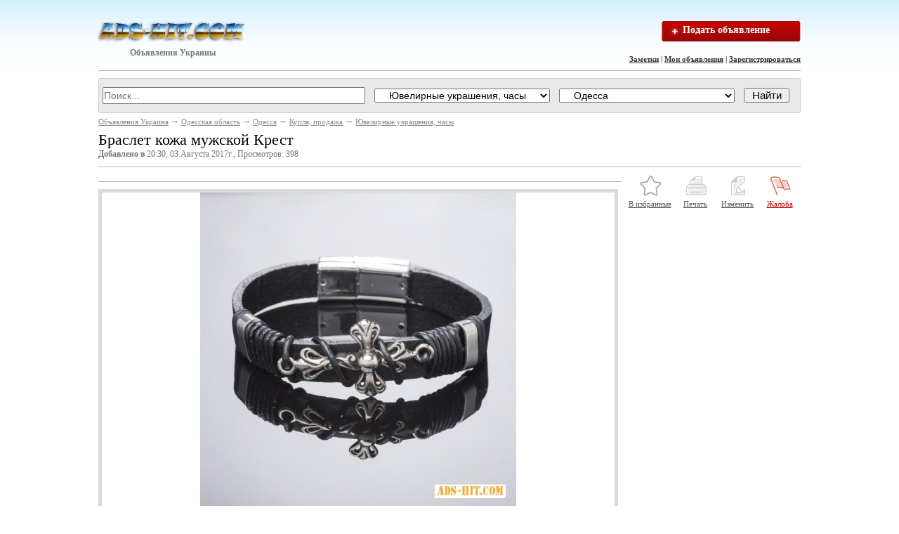

--- FILE ---
content_type: text/html; charset=utf-8
request_url: http://ads-hit.com/odessa/c455-54179.html
body_size: 10273
content:
<!DOCTYPE html PUBLIC "-//W3C//DTD XHTML 1.0 Transitional//EN" "http://www.w3.org/TR/xhtml1/DTD/xhtml1-transitional.dtd">
<html xmlns="http://www.w3.org/1999/xhtml">
<head>
<!-- Google tag (gtag.js) -->
<script async src="https://www.googletagmanager.com/gtag/js?id=G-TPLN82853F"></script>
<script>
  window.dataLayer = window.dataLayer || [];
  function gtag(){dataLayer.push(arguments);}
  gtag('js', new Date());

  gtag('config', 'G-TPLN82853F');
</script>

    <title>Браслет кожа мужской Крест</title>
    <meta name="description" content="" />
    <meta name="keywords" content="Ювелирные украшения, часы, Браслет кожа мужской Крест" />
    <meta http-equiv="Content-Type" content="text/html; charset=utf-8" />
    <meta name="robots" content="index,follow" />
    <link type="text/css" href="http://ads-hit.com/css/style.css" rel="stylesheet" />    <script type="text/javascript">var servername='http://ads-hit.com/';</script>
    <script type="text/javascript" src="/js/jquery-1.9.1.js"></script>
    <script type="text/javascript" src="/js/message.js"></script>
    <script type="text/javascript" src="http://ads-hit.com/images/main.js"></script>
</head>
<body>
<!--<h1 id="header_keywords"><strong></strong></h1>-->
<div class="container">
<a href="http://ads-hit.com" class="logo left" title="ADS-HIT.COM - доска бесплатных объявлений">Объявления Украины</a>
<div>
</div>
<div class="search">
    <a href="/addadvert.html" title="Подать объявление" class="add_button">Подать объявление</a>
</div>
<div class="auth_links">
    <a title="Заметки" href="http://ads-hit.com/note.html">Заметки</a>&nbsp;|&nbsp;<a href="http://ads-hit.com/login.html">Мои объявления</a>&nbsp;|&nbsp;<a href="http://ads-hit.com/register.html">Зарегистрироваться</a>
</div>
<div class="clear"></div>
<div class="line"></div>
<script type="text/javascript" src="/js/search_form.js"></script>
<noindex>
<div class="searchform">
    <form action="/" method="get" id="search_form">
        <input type="hidden" name="op" value="search">
        <input type="text" name="query" value="" placeholder="Поиск...  " id="searchquery">
        <select name="id_cat" id="id_cat">
            <option value="">Во всех категориях</option>
            <option value="494" class="top_level">Бизнес и промышленность</option><option value="495">&nbsp;&nbsp;&nbsp;&nbsp;Агропром</option><option value="505">&nbsp;&nbsp;&nbsp;&nbsp;Бизнес на продажу</option><option value="506">&nbsp;&nbsp;&nbsp;&nbsp;Другое</option><option value="496">&nbsp;&nbsp;&nbsp;&nbsp;ИТ, Интернет, связь</option><option value="497">&nbsp;&nbsp;&nbsp;&nbsp;Лесная промышленность, деревообработка</option><option value="498">&nbsp;&nbsp;&nbsp;&nbsp;Металлы</option><option value="499">&nbsp;&nbsp;&nbsp;&nbsp;Нефть, газ, уголь</option><option value="500">&nbsp;&nbsp;&nbsp;&nbsp;Оборудование</option><option value="501">&nbsp;&nbsp;&nbsp;&nbsp;Опт, поставки, импорт-экспорт</option><option value="502">&nbsp;&nbsp;&nbsp;&nbsp;Строительство</option><option value="504">&nbsp;&nbsp;&nbsp;&nbsp;Химия</option><option value="503">&nbsp;&nbsp;&nbsp;&nbsp;Электротехника</option><option value="411" class="top_level">Бизнес и услуги</option><option value="413">&nbsp;&nbsp;&nbsp;&nbsp;Автоуслуги, прокат</option><option value="412">&nbsp;&nbsp;&nbsp;&nbsp;Бизнес и партнерство</option><option value="414">&nbsp;&nbsp;&nbsp;&nbsp;Для офиса</option><option value="424">&nbsp;&nbsp;&nbsp;&nbsp;Другое</option><option value="421">&nbsp;&nbsp;&nbsp;&nbsp;Красота и здоровье</option><option value="417">&nbsp;&nbsp;&nbsp;&nbsp;Мебель на заказ</option><option value="418">&nbsp;&nbsp;&nbsp;&nbsp;Образование, консультации</option><option value="422">&nbsp;&nbsp;&nbsp;&nbsp;Организация праздников</option><option value="430">&nbsp;&nbsp;&nbsp;&nbsp;Переводческие услуги</option><option value="428">&nbsp;&nbsp;&nbsp;&nbsp;Продовольствие</option><option value="429">&nbsp;&nbsp;&nbsp;&nbsp;Производство</option><option value="419">&nbsp;&nbsp;&nbsp;&nbsp;Реклама и маркетинг</option><option value="415">&nbsp;&nbsp;&nbsp;&nbsp;Ремонт и обслуживание</option><option value="420">&nbsp;&nbsp;&nbsp;&nbsp;Сад, огород</option><option value="423">&nbsp;&nbsp;&nbsp;&nbsp;Свадебные услуги</option><option value="416">&nbsp;&nbsp;&nbsp;&nbsp;Строительство и ремонт</option><option value="431" class="top_level">Купля, продажа</option><option value="434">&nbsp;&nbsp;&nbsp;&nbsp;Билеты</option><option value="435">&nbsp;&nbsp;&nbsp;&nbsp;Видеоигры, приставки</option><option value="436">&nbsp;&nbsp;&nbsp;&nbsp;Все для дома</option><option value="437">&nbsp;&nbsp;&nbsp;&nbsp;Все для офиса</option><option value="439">&nbsp;&nbsp;&nbsp;&nbsp;Домашние животные</option><option value="456">&nbsp;&nbsp;&nbsp;&nbsp;Другое</option><option value="441">&nbsp;&nbsp;&nbsp;&nbsp;Искусство, антиквариат</option><option value="443">&nbsp;&nbsp;&nbsp;&nbsp;Книги, учебники и журналы</option><option value="442">&nbsp;&nbsp;&nbsp;&nbsp;Коллекционирование</option><option value="444">&nbsp;&nbsp;&nbsp;&nbsp;Компьютеры и комплектующие</option><option value="445">&nbsp;&nbsp;&nbsp;&nbsp;Красота и здоровье</option><option value="448">&nbsp;&nbsp;&nbsp;&nbsp;Мебель</option><option value="446">&nbsp;&nbsp;&nbsp;&nbsp;Музыка и фильмы</option><option value="447">&nbsp;&nbsp;&nbsp;&nbsp;Музыкальные инструменты</option><option value="433">&nbsp;&nbsp;&nbsp;&nbsp;Обмен</option><option value="449">&nbsp;&nbsp;&nbsp;&nbsp;Одежда, обувь, аксессуары</option><option value="432">&nbsp;&nbsp;&nbsp;&nbsp;Отдам, приму даром</option><option value="450">&nbsp;&nbsp;&nbsp;&nbsp;Распродажа</option><option value="440">&nbsp;&nbsp;&nbsp;&nbsp;Растения, садоводство</option><option value="451">&nbsp;&nbsp;&nbsp;&nbsp;Телефоны и радиостанции</option><option value="572">&nbsp;&nbsp;&nbsp;&nbsp;Товары для детей</option><option value="452">&nbsp;&nbsp;&nbsp;&nbsp;Товары для спорта</option><option value="453">&nbsp;&nbsp;&nbsp;&nbsp;Фото и видео камеры</option><option value="454">&nbsp;&nbsp;&nbsp;&nbsp;Электроника и техника</option><option value="455" selected="selected">&nbsp;&nbsp;&nbsp;&nbsp;Ювелирные украшения, часы</option><option value="464" class="top_level">Недвижимость</option><option value="468">&nbsp;&nbsp;&nbsp;&nbsp;Аренда домов</option><option value="467">&nbsp;&nbsp;&nbsp;&nbsp;Аренда квартир</option><option value="466">&nbsp;&nbsp;&nbsp;&nbsp;Аренда комнат</option><option value="469">&nbsp;&nbsp;&nbsp;&nbsp;Аренда недвижимости на курортах</option><option value="473">&nbsp;&nbsp;&nbsp;&nbsp;Гаражи, стоянки</option><option value="478">&nbsp;&nbsp;&nbsp;&nbsp;Другое</option><option value="476">&nbsp;&nbsp;&nbsp;&nbsp;Зарубежная недвижимость</option><option value="474">&nbsp;&nbsp;&nbsp;&nbsp;Земельные участки</option><option value="465">&nbsp;&nbsp;&nbsp;&nbsp;Ищу компаньона</option><option value="475">&nbsp;&nbsp;&nbsp;&nbsp;Коммерческая недвижимость</option><option value="477">&nbsp;&nbsp;&nbsp;&nbsp;Обмен недвижимости</option><option value="472">&nbsp;&nbsp;&nbsp;&nbsp;Продажа домов</option><option value="471">&nbsp;&nbsp;&nbsp;&nbsp;Продажа квартир</option><option value="470">&nbsp;&nbsp;&nbsp;&nbsp;Продажа комнат</option><option value="457" class="top_level">Образование</option><option value="463">&nbsp;&nbsp;&nbsp;&nbsp;Другие курсы и тренинги</option><option value="458">&nbsp;&nbsp;&nbsp;&nbsp;Изучение языков</option><option value="460">&nbsp;&nbsp;&nbsp;&nbsp;Компьютерные курсы</option><option value="461">&nbsp;&nbsp;&nbsp;&nbsp;Музыкальные, театральные и танцевальные школы</option><option value="462">&nbsp;&nbsp;&nbsp;&nbsp;Репетиторы - Частные уроки</option><option value="459">&nbsp;&nbsp;&nbsp;&nbsp;Уроки вождения</option><option value="562" class="top_level">Общество</option><option value="563">&nbsp;&nbsp;&nbsp;&nbsp;Волонтеры, добровольцы</option><option value="574">&nbsp;&nbsp;&nbsp;&nbsp;Другое</option><option value="573">&nbsp;&nbsp;&nbsp;&nbsp;Знакомства</option><option value="564">&nbsp;&nbsp;&nbsp;&nbsp;Ищу попутчика</option><option value="566">&nbsp;&nbsp;&nbsp;&nbsp;Музыканты, группы, DJ, артисты</option><option value="567">&nbsp;&nbsp;&nbsp;&nbsp;Общественная деятельность</option><option value="565">&nbsp;&nbsp;&nbsp;&nbsp;Партнеры по спорту</option><option value="571">&nbsp;&nbsp;&nbsp;&nbsp;Потерянное и найденное</option><option value="570">&nbsp;&nbsp;&nbsp;&nbsp;Свидетели, очевидцы</option><option value="569">&nbsp;&nbsp;&nbsp;&nbsp;Скидки, распродажи</option><option value="568">&nbsp;&nbsp;&nbsp;&nbsp;События, тусовки</option><option value="530" class="top_level">Работа</option><option value="553">&nbsp;&nbsp;&nbsp;&nbsp;Бары, рестораны</option><option value="539">&nbsp;&nbsp;&nbsp;&nbsp;Дизайн</option><option value="555">&nbsp;&nbsp;&nbsp;&nbsp;Домашний персонал</option><option value="561">&nbsp;&nbsp;&nbsp;&nbsp;Другие сферы занятий</option><option value="533">&nbsp;&nbsp;&nbsp;&nbsp;ИТ, телеком, компьютеры</option><option value="535">&nbsp;&nbsp;&nbsp;&nbsp;Консалтинг</option><option value="554">&nbsp;&nbsp;&nbsp;&nbsp;Красота, фитнес, спорт</option><option value="551">&nbsp;&nbsp;&nbsp;&nbsp;Культура, искусство</option><option value="546">&nbsp;&nbsp;&nbsp;&nbsp;Логистика, ВЭД, таможня</option><option value="537">&nbsp;&nbsp;&nbsp;&nbsp;Маркетинг, реклама, PR, СМИ</option><option value="548">&nbsp;&nbsp;&nbsp;&nbsp;Медицина, фармация</option><option value="550">&nbsp;&nbsp;&nbsp;&nbsp;Образование</option><option value="556">&nbsp;&nbsp;&nbsp;&nbsp;Охрана, безопасность</option><option value="538">&nbsp;&nbsp;&nbsp;&nbsp;Переводчики</option><option value="541">&nbsp;&nbsp;&nbsp;&nbsp;Продажи, закупки</option><option value="542">&nbsp;&nbsp;&nbsp;&nbsp;Производство</option><option value="557">&nbsp;&nbsp;&nbsp;&nbsp;Работа за рубежом</option><option value="543">&nbsp;&nbsp;&nbsp;&nbsp;Работа с клиентами</option><option value="560">&nbsp;&nbsp;&nbsp;&nbsp;Риэлторский бизнес</option><option value="544">&nbsp;&nbsp;&nbsp;&nbsp;Розничная торговля</option><option value="531">&nbsp;&nbsp;&nbsp;&nbsp;Руководители</option><option value="540">&nbsp;&nbsp;&nbsp;&nbsp;Секретариат, административный персонал</option><option value="549">&nbsp;&nbsp;&nbsp;&nbsp;Социальная сфера</option><option value="559">&nbsp;&nbsp;&nbsp;&nbsp;Стажировка</option><option value="536">&nbsp;&nbsp;&nbsp;&nbsp;Страхование</option><option value="547">&nbsp;&nbsp;&nbsp;&nbsp;Строительство, архитектура</option><option value="545">&nbsp;&nbsp;&nbsp;&nbsp;Транспорт</option><option value="534">&nbsp;&nbsp;&nbsp;&nbsp;Финансы, бухгалтерия, банк</option><option value="558">&nbsp;&nbsp;&nbsp;&nbsp;Частичная занятость</option><option value="532">&nbsp;&nbsp;&nbsp;&nbsp;Юриспруденция</option><option value="479" class="top_level">Транспорт</option><option value="492">&nbsp;&nbsp;&nbsp;&nbsp;Авто, мото услуги</option><option value="483">&nbsp;&nbsp;&nbsp;&nbsp;Автобусы</option><option value="488">&nbsp;&nbsp;&nbsp;&nbsp;Водный транспорт</option><option value="490">&nbsp;&nbsp;&nbsp;&nbsp;Воздушный транспорт</option><option value="484">&nbsp;&nbsp;&nbsp;&nbsp;Грузовики</option><option value="493">&nbsp;&nbsp;&nbsp;&nbsp;Другое</option><option value="489">&nbsp;&nbsp;&nbsp;&nbsp;Железнодорожный транспорт</option><option value="491">&nbsp;&nbsp;&nbsp;&nbsp;Запчасти, аксессуары</option><option value="480">&nbsp;&nbsp;&nbsp;&nbsp;Легковые автомобили</option><option value="482">&nbsp;&nbsp;&nbsp;&nbsp;Малый коммерческий</option><option value="481">&nbsp;&nbsp;&nbsp;&nbsp;Мото</option><option value="487">&nbsp;&nbsp;&nbsp;&nbsp;Прицепы</option><option value="486">&nbsp;&nbsp;&nbsp;&nbsp;Сельхозтехника</option><option value="485">&nbsp;&nbsp;&nbsp;&nbsp;Спецтехника</option><option value="507" class="top_level">Услуги</option><option value="508">&nbsp;&nbsp;&nbsp;&nbsp;Астрология, гадания, магия</option><option value="526">&nbsp;&nbsp;&nbsp;&nbsp;Безопасность, детективы</option><option value="523">&nbsp;&nbsp;&nbsp;&nbsp;Бытовой ремонт</option><option value="512">&nbsp;&nbsp;&nbsp;&nbsp;Дипломы, курсовые, набор текста</option><option value="509">&nbsp;&nbsp;&nbsp;&nbsp;Интернет, компьютеры</option><option value="510">&nbsp;&nbsp;&nbsp;&nbsp;Кастинг, прослушивание</option><option value="519">&nbsp;&nbsp;&nbsp;&nbsp;Красота, здоровье</option><option value="513">&nbsp;&nbsp;&nbsp;&nbsp;Няни, сиделки</option><option value="527">&nbsp;&nbsp;&nbsp;&nbsp;Организация праздников</option><option value="522">&nbsp;&nbsp;&nbsp;&nbsp;Перевозки, аренда авто</option><option value="525">&nbsp;&nbsp;&nbsp;&nbsp;Питание, обеды, доставка</option><option value="529">&nbsp;&nbsp;&nbsp;&nbsp;Прочие услуги</option><option value="518">&nbsp;&nbsp;&nbsp;&nbsp;Развлечения</option><option value="511">&nbsp;&nbsp;&nbsp;&nbsp;Риелторские услуги</option><option value="521">&nbsp;&nbsp;&nbsp;&nbsp;Строительство, ремонт</option><option value="517">&nbsp;&nbsp;&nbsp;&nbsp;Туризм, визы</option><option value="514">&nbsp;&nbsp;&nbsp;&nbsp;Услуги для бизнеса</option><option value="520">&nbsp;&nbsp;&nbsp;&nbsp;Услуги для животных</option><option value="516">&nbsp;&nbsp;&nbsp;&nbsp;Услуги переводчиков</option><option value="528">&nbsp;&nbsp;&nbsp;&nbsp;Фото, видео услуги</option><option value="524">&nbsp;&nbsp;&nbsp;&nbsp;Хозяйство, помощь по дому</option><option value="515">&nbsp;&nbsp;&nbsp;&nbsp;Юридические услуги</option>        </select>
        <select name="city" id="city_id">
            <option value="-1">Изменить регион</option><option value="" disabled="disabled">----------------</option>
                        <option value="15" id="odesskaya_obl"  class="top_level">Одесская область</option>
            <option value="1259" id="avangard-odobl" >&nbsp;&nbsp;&nbsp;&nbsp;Авангард</option><option value="1260" id="aleksandrovka-odobl" >&nbsp;&nbsp;&nbsp;&nbsp;Александровка</option><option value="1261" id="ananev" >&nbsp;&nbsp;&nbsp;&nbsp;Ананьев</option><option value="1262" id="arciz" >&nbsp;&nbsp;&nbsp;&nbsp;Арциз</option><option value="1263" id="balta" >&nbsp;&nbsp;&nbsp;&nbsp;Балта</option><option value="1264" id="belgorod-dnestrovskij" >&nbsp;&nbsp;&nbsp;&nbsp;Белгород-Днестровский</option><option value="1265" id="beloe-odobl" >&nbsp;&nbsp;&nbsp;&nbsp;Белое</option><option value="1266" id="belyaevka" >&nbsp;&nbsp;&nbsp;&nbsp;Беляевка</option><option value="1267" id="berezino" >&nbsp;&nbsp;&nbsp;&nbsp;Березино</option><option value="1268" id="berezovka-odobl" >&nbsp;&nbsp;&nbsp;&nbsp;Березовка</option><option value="1269" id="bolgrad" >&nbsp;&nbsp;&nbsp;&nbsp;Болград</option><option value="1270" id="bolshaya_mixajlovka" >&nbsp;&nbsp;&nbsp;&nbsp;Большая Михайловка</option><option value="1271" id="borodino" >&nbsp;&nbsp;&nbsp;&nbsp;Бородино</option><option value="1272" id="burlacha_balka" >&nbsp;&nbsp;&nbsp;&nbsp;Бурлача Балка</option><option value="1273" id="velikodolinskoe" >&nbsp;&nbsp;&nbsp;&nbsp;Великодолинское</option><option value="1274" id="vilkovo" >&nbsp;&nbsp;&nbsp;&nbsp;Вилково</option><option value="1275" id="zatishe-odobl" >&nbsp;&nbsp;&nbsp;&nbsp;Затишье</option><option value="1276" id="zatoka" >&nbsp;&nbsp;&nbsp;&nbsp;Затока</option><option value="1277" id="zelenogorskoe" >&nbsp;&nbsp;&nbsp;&nbsp;Зеленогорское</option><option value="1278" id="ivanovka-odobl" >&nbsp;&nbsp;&nbsp;&nbsp;Ивановка</option><option value="1279" id="izmail" >&nbsp;&nbsp;&nbsp;&nbsp;Измаил</option><option value="1280" id="ilichevsk" >&nbsp;&nbsp;&nbsp;&nbsp;Ильичевск</option><option value="1281" id="kiliya" >&nbsp;&nbsp;&nbsp;&nbsp;Килия</option><option value="1282" id="kodyma" >&nbsp;&nbsp;&nbsp;&nbsp;Кодыма</option><option value="1283" id="kominternovskoe" >&nbsp;&nbsp;&nbsp;&nbsp;Коминтерновское</option><option value="1284" id="kotovsk" >&nbsp;&nbsp;&nbsp;&nbsp;Котовск</option><option value="1285" id="krasnye_okny" >&nbsp;&nbsp;&nbsp;&nbsp;Красные Окны</option><option value="1286" id="limanskoe" >&nbsp;&nbsp;&nbsp;&nbsp;Лиманское</option><option value="1287" id="lyubashevka" >&nbsp;&nbsp;&nbsp;&nbsp;Любашевка</option><option value="1288" id="malodolinskoe" >&nbsp;&nbsp;&nbsp;&nbsp;Малодолинское</option><option value="1289" id="nikolaevka-odobl" >&nbsp;&nbsp;&nbsp;&nbsp;Николаевка</option><option value="1290" id="novye_belyary" >&nbsp;&nbsp;&nbsp;&nbsp;Новые Беляры</option><option value="1291" id="ovidiopol" >&nbsp;&nbsp;&nbsp;&nbsp;Овидиополь</option><option value="1292" id="odessa"  selected="selected">&nbsp;&nbsp;&nbsp;&nbsp;Одесса</option><option value="1293" id="petrovka-odobl" >&nbsp;&nbsp;&nbsp;&nbsp;Петровка</option><option value="1294" id="radostnoe" >&nbsp;&nbsp;&nbsp;&nbsp;Радостное</option><option value="1295" id="razdelnaya" >&nbsp;&nbsp;&nbsp;&nbsp;Раздельная</option><option value="1296" id="rauxovka" >&nbsp;&nbsp;&nbsp;&nbsp;Рауховка</option><option value="1297" id="reni" >&nbsp;&nbsp;&nbsp;&nbsp;Рени</option><option value="1298" id="savran" >&nbsp;&nbsp;&nbsp;&nbsp;Саврань</option><option value="1299" id="sarata" >&nbsp;&nbsp;&nbsp;&nbsp;Сарата</option><option value="1300" id="sergeevka" >&nbsp;&nbsp;&nbsp;&nbsp;Сергеевка</option><option value="1301" id="serpnevoe" >&nbsp;&nbsp;&nbsp;&nbsp;Серпневое</option><option value="1302" id="slobodka" >&nbsp;&nbsp;&nbsp;&nbsp;Слободка</option><option value="1303" id="suvorovo-odobl" >&nbsp;&nbsp;&nbsp;&nbsp;Суворово</option><option value="1304" id="tairovo" >&nbsp;&nbsp;&nbsp;&nbsp;Таирово</option><option value="1305" id="tarutino" >&nbsp;&nbsp;&nbsp;&nbsp;Тарутино</option><option value="1306" id="tatarbunary" >&nbsp;&nbsp;&nbsp;&nbsp;Татарбунары</option><option value="1307" id="teplodar" >&nbsp;&nbsp;&nbsp;&nbsp;Теплодар</option><option value="1308" id="frunzovka" >&nbsp;&nbsp;&nbsp;&nbsp;Фрунзовка</option><option value="1309" id="xlebodarskoe" >&nbsp;&nbsp;&nbsp;&nbsp;Хлебодарское</option><option value="1310" id="cebrikovo" >&nbsp;&nbsp;&nbsp;&nbsp;Цебриково</option><option value="1311" id="chernomorskoe-odobl" >&nbsp;&nbsp;&nbsp;&nbsp;Черноморское</option><option value="1312" id="shiryaevo" >&nbsp;&nbsp;&nbsp;&nbsp;Ширяево</option><option value="1313" id="yuzhnoe-odobl" >&nbsp;&nbsp;&nbsp;&nbsp;Южное</option>        </select>
        <input type="submit" value="Найти">
    </form>
</div>
</noindex>
<div class="breadcrumbs"><a href="http://ads-hit.com">Объявления Украина</a> &rarr; <a href="http://ads-hit.com/odesskaya_obl">Одесская область</a> &rarr; <a href="http://ads-hit.com/odessa">Одесса</a> &rarr; <a href="http://ads-hit.com/odessa/c431.html">Купля, продажа</a> &rarr; <a href="http://ads-hit.com/odessa/c455.html">Ювелирные украшения, часы</a></div><center>
<noindex>

</noindex>
</center><!-- <div class="line"></div> -->
<h1>Браслет кожа мужской Крест</h1>
<div class="quiet"><b>Добавлено в </b> 20:30, 03 Августа 2017г., Просмотров: 398</div>
<div class="line"></div>
<div class="col_aaa">
<noindex>

</noindex>
<div class="line"></div>
<!--<div class="line"></div>-->
    <div class="first message" id="message">
        		<div class="img_wrapper" id="bigimg_wrapper"><img id="bigimg" alt="Браслет кожа мужской Крест" src="http://ads-hit.com/upload/normal/7a/odessa-braslet_kozha_muzhskoy_krest_86660.jpeg" />
		<noindex>

		</noindex>
		</div>
	        		<noindex>
		<center>

		</center>
		</noindex>
        		
		<div class="clear"></div>
        <div class="line"></div>
        				        		<center>
		<noindex>

		</noindex>
		</center>
		<div class="line"></div>
                <dl>
            <dt>Цена</dt>
            <dd><span class="price">70 грн.</span></dd>
        </dl>
        <div class="line"></div>

        <dl class="description">
            <dt>Тип объявления</dt>
            <dd>Продам</dd>

            <dt>Автор</dt>
            <dd><strong>Виктория</strong> <small class="quiet"><a href="http://ads-hit.com/?op=search&user=54179">(Поискать ещё объявления этого автора)</a></small><div id="search_autor"></div></dd>

            
                        <dt>Телефон</dt>
            <dd><span id="hidden_contacts">x (xxx) xxx xx xx  &nbsp;&nbsp;</span><a href='#' rel='54179' id='showContacts'>Показать телефон</a></dd>
            
            
            <dt>Город</dt>
            <dd><a href="/odesskaya_obl">Одесская область</a>, <a href="/odessa">Одесса</a></dd>

                        <dt>E-mail</dt>
            <dd><a href="#" onclick="sendFormMailToUser('','','','54179');return false;">Написать письмо автору</a><div id="mailto"></div></dd>
            
                    </dl>
        <div class="line"></div>

        <div class="static"></div>
        <div class="quiet"><br>Номер объявления: 54179 , Просмотров: 398</div>
		<!--<div class="quiet">Ключевые слова: крест, мужской, кожа, браслет</div>-->
		
		<div class="quiet">Ключевые слова: <tags><a style="font-size:10pt" href="http://ads-hit.com/?op=search&amp;query=крест">крест</a> <a style="font-size:10pt" href="http://ads-hit.com/?op=search&amp;query=мужской">мужской</a> <a style="font-size:10pt" href="http://ads-hit.com/?op=search&amp;query=кожа">кожа</a> <a style="font-size:10pt" href="http://ads-hit.com/?op=search&amp;query=браслет">браслет</a> </tags></div>
<!--	<div id="tags"><tags><a style="font-size:10pt" href="http://ads-hit.com/?op=search&amp;query=крест">крест</a> <a style="font-size:10pt" href="http://ads-hit.com/?op=search&amp;query=мужской">мужской</a> <a style="font-size:10pt" href="http://ads-hit.com/?op=search&amp;query=кожа">кожа</a> <a style="font-size:10pt" href="http://ads-hit.com/?op=search&amp;query=браслет">браслет</a> </tags><script type="text/javascript">var widget_so=new SWFObject("http://ads-hit.com/images/tagcloud.swf?r="+Math.floor(Math.random()*9999999),"tagcloudflash","210","220","9","#FFFFFF");widget_so.addParam("allowScriptAccess","always");widget_so.addParam("wmode","transparent");widget_so.addVariable("tcolor","0xCC0000");widget_so.addVariable("tspeed","100");widget_so.addVariable("distr","true");widget_so.addVariable("mode","tags");widget_so.addVariable("tagcloud","%3Ctags%3E%3Ca+style%3D%22font-size%3A10pt%22+href%3D%22http%3A%2F%2Fads-hit.com%2F%3Fop%3Dsearch%26amp%3Bquery%3D%D0%BA%D1%80%D0%B5%D1%81%D1%82%22%3E%D0%BA%D1%80%D0%B5%D1%81%D1%82%3C%2Fa%3E+%3Ca+style%3D%22font-size%3A10pt%22+href%3D%22http%3A%2F%2Fads-hit.com%2F%3Fop%3Dsearch%26amp%3Bquery%3D%D0%BC%D1%83%D0%B6%D1%81%D0%BA%D0%BE%D0%B9%22%3E%D0%BC%D1%83%D0%B6%D1%81%D0%BA%D0%BE%D0%B9%3C%2Fa%3E+%3Ca+style%3D%22font-size%3A10pt%22+href%3D%22http%3A%2F%2Fads-hit.com%2F%3Fop%3Dsearch%26amp%3Bquery%3D%D0%BA%D0%BE%D0%B6%D0%B0%22%3E%D0%BA%D0%BE%D0%B6%D0%B0%3C%2Fa%3E+%3Ca+style%3D%22font-size%3A10pt%22+href%3D%22http%3A%2F%2Fads-hit.com%2F%3Fop%3Dsearch%26amp%3Bquery%3D%D0%B1%D1%80%D0%B0%D1%81%D0%BB%D0%B5%D1%82%22%3E%D0%B1%D1%80%D0%B0%D1%81%D0%BB%D0%B5%D1%82%3C%2Fa%3E+%3C%2Ftags%3E");widget_so.write("tags");</script></div>
-->	
			
	
<div align="left">

</div>
		

                <div class="line"></div>
        <div class="clear"></div>
<noindex>

</noindex>
<div class="line"></div>
<div class="h2"><div>Смотрите по теме </div><h2>Браслет кожа мужской Крест</h2></div>
        <div class="h2">Похожие объявления:</div>
        <table class="tableccat">
                        <tr><td class="dashed">
                <table>
                    <tr class="stradv">
                        <td class="list_date">Сегодня<br><b>07:01</b></td>
                        <td class="list_img"><a title="Объявление &laquo;Продадим золото 999, 9 пробы в слитках от 100 грамм&raquo; (с фотографией)" href="http://ads-hit.com/odessa/c455-134230.html"><img alt="Продадим золото 999, 9 пробы в слитках от 100 грамм" src="http://ads-hit.com/upload/small/ab/odesa-prodadim_zoloto_999_9_proby_v_slitkah_ot_100_gramm_250072.png" /></a></td>
                        <td class="list_title"><h3><a title="Продадим золото 999, 9 пробы в слитках от 100 грамм город Одеса" href="http://ads-hit.com/odessa/c455-134230.html">Продадим золото 999, 9 пробы в слитках от 100 грамм...</a></h3><div style='margin-top:3px;'>Продадим золото 999,   9 пробы в слитках от 100 грамм.   Производитель Золота в слитках:    Германия (Umicore)   ,    Швейцария (Commerzbank)    и (Cr</div></td>
                        <td class="list_price">6450 Грн.</td></tr>
                </table>
            </td></tr>
                        <tr><td class="dashed">
                <table>
                    <tr class="stradv">
                        <td class="list_date">Сегодня<br><b>07:01</b></td>
                        <td class="list_img"><a title="Объявление &laquo;Продажа Золота в слитках 999. 9 пробы&raquo; (с фотографией)" href="http://ads-hit.com/odessa/c455-151201.html"><img alt="Продажа Золота в слитках 999. 9 пробы" src="http://ads-hit.com/upload/small/43/odesa-prodazha_zolota_v_slitkah_999__9_proby_250067.png" /></a></td>
                        <td class="list_title"><h3><a title="Продажа Золота в слитках 999. 9 пробы город Одеса" href="http://ads-hit.com/odessa/c455-151201.html">Продажа Золота в слитках 999. 9 пробы...</a></h3><div style='margin-top:3px;'>Продажа Золото 999,  9 пробы в слитках от 100 грамм.  Производитель Золота в слитках:  - Швейцария (Commerzbank)  - Швейцария (Credit Suisse)  Золотые</div></td>
                        <td class="list_price">6450 Грн.</td></tr>
                </table>
            </td></tr>
                        <tr><td class="dashed">
                <table>
                    <tr class="stradv">
                        <td class="list_date">20.01.2026<br><b>06:47</b></td>
                        <td class="list_img"><a title="Объявление &laquo;Серебряный браслет бисмарк&raquo; (с фотографией)" href="http://ads-hit.com/svalyava/c455-141201.html"><img alt="Серебряный браслет бисмарк" src="http://ads-hit.com/upload/small/c4/svalyava-serebryanyy_braslet_bismark_235512.jpeg" /></a></td>
                        <td class="list_title"><h3><a title="Серебряный браслет бисмарк город Свалява" href="http://ads-hit.com/svalyava/c455-141201.html">Серебряный браслет бисмарк...</a></h3><div style='margin-top:3px;'>Продам серебряный браслет бисмарк 925 пробы б/у для мужчин.  Длина 21, 5 см,  ширина 10 мм,  вес 31, 15 г.  Цена 3 100 грн.  (торг) .</div></td>
                        <td class="list_price">3100 Грн.</td></tr>
                </table>
            </td></tr>
                        <tr><td class="dashed">
                <table>
                    <tr class="stradv">
                        <td class="list_date">02.01.2026<br><b>23:06</b></td>
                        <td class="list_img"><a title="Объявление &laquo;Кольцо Властелин колец со светящимися рунами&raquo; (с фотографией)" href="http://ads-hit.com/kiev/c455-150641.html"><img alt="Кольцо Властелин колец со светящимися рунами" src="http://ads-hit.com/upload/small/f3/kiyv-kolco_vlastelin_kolec_so_svetyaschimisya_runami_248394.jpeg" /></a></td>
                        <td class="list_title"><h3><a title="Кольцо Властелин колец со светящимися рунами город Київ" href="http://ads-hit.com/kiev/c455-150641.html">Кольцо Властелин колец со светящимися рунами...</a></h3><div style='margin-top:3px;'>Уникальное Кольцо Всевластия с Загадочными Рунами

Погрузитесь в мистический мир Толкина с нашим эксклюзивным Кольцом Всевластия,  украшенным двусто</div></td>
                        <td class="list_price">600 Грн.</td></tr>
                </table>
            </td></tr>
                        <tr><td class="dashed">
                <table>
                    <tr class="stradv">
                        <td class="list_date">22.12.2025<br><b>03:14</b></td>
                        <td class="list_img"><a title="Объявление &laquo;Механические часы производства СССР, Швейцарии, Японии, Германии. Старые, бывшие в употреблении, новые&raquo; (с фотографией)" href="http://ads-hit.com/xarkov/c455-89309.html"><img alt="Механические часы производства СССР, Швейцарии, Японии, Германии. Старые, бывшие в употреблении, новые" src="http://ads-hit.com/upload/small/8d/harkov-kuplyu_mehanicheskie_chasy_proizvodstva_sssr_shveycarii_yaponii_germanii__starye_byvshie_v_upotreblenii_novye_143828.jpeg" /></a></td>
                        <td class="list_title"><h3><a title="Механические часы производства СССР, Швейцарии, Японии, Германии. Старые, бывшие в употреблении, новые город Харьков" href="http://ads-hit.com/xarkov/c455-89309.html">Механические часы производства СССР, Швейцарии, Японии, Германии. Старые, бывшие...</a></h3><div style='margin-top:3px;'>Куплю механические часы производства СССР,   Швейцарии,   Японии,   Германии,   старые,   бывшие в употреблении,   новые,   известных марок и знаменит</div></td>
                        <td class="list_price">1000 Грн.</td></tr>
                </table>
            </td></tr>
                        <tr><td class="dashed">
                <table>
                    <tr class="stradv">
                        <td class="list_date">07.08.2025<br><b>11:56</b></td>
                        <td class="list_img"><a title="Объявление &laquo;Купуємо вироби з бурштину, також цікавлять коралові буси.&raquo; (без фотографии)" href="http://ads-hit.com/kiev/c455-135113.html"><img alt="Купуємо вироби з бурштину, також цікавлять коралові буси. - Объявление без фотографий" src="http://ads-hit.com/images/nofoto.gif"/></a></td>
                        <td class="list_title"><h3><a title="Купуємо вироби з бурштину, також цікавлять коралові буси. город Київ" href="http://ads-hit.com/kiev/c455-135113.html">Купуємо вироби з бурштину, також цікавлять коралові буси....</a></h3><div style='margin-top:3px;'>Купуємо вироби з бурштину також цікавлять коралові буси,  намисто,  браслети,  сережки,  кулони,  персні та інші прикраси, а також предмети інтер'єру.</div></td>
                        <td class="list_price">договорная</td></tr>
                </table>
            </td></tr>
                        <tr><td class="dashed">
                <table>
                    <tr class="stradv">
                        <td class="list_date">29.01.2024<br><b>15:04</b></td>
                        <td class="list_img"><a title="Объявление &laquo;Старинные янтарные и коралловые изделия:&raquo; (с фотографией)" href="http://ads-hit.com/xmelnickij/c455-79676.html"><img alt="Старинные янтарные и коралловые изделия:" src="http://ads-hit.com/upload/small/c5/odessa-kuplyu_starinnye_yantarnye_i_korallovye_izdeliya_125785.jpeg" /></a></td>
                        <td class="list_title"><h3><a title="Старинные янтарные и коралловые изделия: город Хмельницкий" href="http://ads-hit.com/xmelnickij/c455-79676.html">Старинные янтарные и коралловые изделия:...</a></h3><div style='margin-top:3px;'>Для пополнения своей коллекции куплю старинные Янтарные и Коралловые различные изделия:  бусы,  браслеты.    серьги и т.   д.   рассмотрю различные пр</div></td>
                        <td class="list_price">договорная</td></tr>
                </table>
            </td></tr>
                        <tr><td class="dashed">
                <table>
                    <tr class="stradv">
                        <td class="list_date">29.01.2024<br><b>15:04</b></td>
                        <td class="list_img"><a title="Объявление &laquo;Дорого украшения из золота&raquo; (с фотографией)" href="http://ads-hit.com/odessa/c455-79650.html"><img alt="Дорого украшения из золота" src="http://ads-hit.com/upload/small/25/odessa-kuplyu_dorogo_ukrasheniya_iz_zolota_125738.jpeg" /></a></td>
                        <td class="list_title"><h3><a title="Дорого украшения из золота город Одесса" href="http://ads-hit.com/odessa/c455-79650.html">Дорого украшения из золота...</a></h3><div style='margin-top:3px;'>Куплю дорого украшения из золота,    серебра,    платины.    Интересуют:    кольца,    сережки,    брошки,    браслеты,    цепочки,    колье,    с кам</div></td>
                        <td class="list_price">договорная</td></tr>
                </table>
            </td></tr>
                        <tr><td class="dashed">
                <table>
                    <tr class="stradv">
                        <td class="list_date">29.01.2024<br><b>15:03</b></td>
                        <td class="list_img"><a title="Объявление &laquo;Коралловые бусы&raquo; (с фотографией)" href="http://ads-hit.com/dnepropetrovsk/c455-79619.html"><img alt="Коралловые бусы" src="http://ads-hit.com/upload/small/dd/dnepropetrovsk-kuplyu_korallovye_busy_125681.jpeg" /></a></td>
                        <td class="list_title"><h3><a title="Коралловые бусы город Днепропетровск" href="http://ads-hit.com/dnepropetrovsk/c455-79619.html">Коралловые бусы...</a></h3><div style='margin-top:3px;'>Интересуют коралловые бусы,   брошки,   кольца,   сережки,   запонки и другие предметы бижутерии
из коралла или с его наличием.   !  !  Оценка и конс</div></td>
                        <td class="list_price">договорная</td></tr>
                </table>
            </td></tr>
                        <tr><td class="dashed">
                <table>
                    <tr class="stradv">
                        <td class="list_date">29.01.2024<br><b>15:03</b></td>
                        <td class="list_img"><a title="Объявление &laquo;Янтарь или изделия с его наличием&raquo; (с фотографией)" href="http://ads-hit.com/dnepropetrovsk/c455-79643.html"><img alt="Янтарь или изделия с его наличием" src="http://ads-hit.com/upload/small/a9/dnepropetrovsk-kuplyu_yantar_ili_izdeliya_s_ego_nalichiem_125728.jpeg" /></a></td>
                        <td class="list_title"><h3><a title="Янтарь или изделия с его наличием город Днепропетровск" href="http://ads-hit.com/dnepropetrovsk/c455-79643.html">Янтарь или изделия с его наличием...</a></h3><div style='margin-top:3px;'>Дорого покупаю изделия из янтаря
Кольца,    сережки,    запонки,    бусы,    кулоны,    брошки,    заколки,    и любые другие янтарные изделия или из</div></td>
                        <td class="list_price">договорная</td></tr>
                </table>
            </td></tr>
                    </table>

        
   <div class="clear"></div>
<center>
<noindex>

</noindex>
</center>
<div class="line"></div>
        <h3>Смотрите также разделы портала:</h3>
        <a href="/">Бесплатные объявления Украина</a> /
        <a href="/c455.html">Ювелирные украшения, часы Украина</a> 
        <div class="clear"></div>

        <a href="/odesskaya_obl">Бесплатные объявления Одесская область</a> /
        <a href="/odesskaya_obl/c455.html">Ювелирные украшения, часы Одесская область</a>
        <div class="clear"></div>

        <a href="/odessa">Бесплатные объявления Одесса</a> /
        <a href="/odessa/c455.html">Ювелирные украшения, часы Одесса</a>
        <div class="clear"></div>

        <div class="line"></div>

        <h3>Смотрите также «Ювелирные украшения, часы» в Вашем регионе:</h3>
        <ul class="seeAlso">
                                            <li><a href="/avangard-odobl/c455.html">Ювелирные украшения, часы Авангард</a></li>
                                            <li><a href="/aleksandrovka-odobl/c455.html">Ювелирные украшения, часы Александровка</a></li>
                                            <li><a href="/ananev/c455.html">Ювелирные украшения, часы Ананьев</a></li>
                                            <li><a href="/arciz/c455.html">Ювелирные украшения, часы Арциз</a></li>
                                            <li><a href="/balta/c455.html">Ювелирные украшения, часы Балта</a></li>
                                            <li><a href="/belgorod-dnestrovskij/c455.html">Ювелирные украшения, часы Белгород-Днестровский</a></li>
                                            <li><a href="/beloe-odobl/c455.html">Ювелирные украшения, часы Белое</a></li>
                                            <li><a href="/belyaevka/c455.html">Ювелирные украшения, часы Беляевка</a></li>
                                            <li><a href="/berezino/c455.html">Ювелирные украшения, часы Березино</a></li>
                                            <li><a href="/berezovka-odobl/c455.html">Ювелирные украшения, часы Березовка</a></li>
                                            <li><a href="/bolgrad/c455.html">Ювелирные украшения, часы Болград</a></li>
                                            <li><a href="/bolshaya_mixajlovka/c455.html">Ювелирные украшения, часы Большая Михайловка</a></li>
                                            <li><a href="/borodino/c455.html">Ювелирные украшения, часы Бородино</a></li>
                                            <li><a href="/burlacha_balka/c455.html">Ювелирные украшения, часы Бурлача Балка</a></li>
                                            <li><a href="/velikodolinskoe/c455.html">Ювелирные украшения, часы Великодолинское</a></li>
                                            <li><a href="/vilkovo/c455.html">Ювелирные украшения, часы Вилково</a></li>
                                            <li><a href="/zatishe-odobl/c455.html">Ювелирные украшения, часы Затишье</a></li>
                                            <li><a href="/zatoka/c455.html">Ювелирные украшения, часы Затока</a></li>
                                            <li><a href="/zelenogorskoe/c455.html">Ювелирные украшения, часы Зеленогорское</a></li>
                                            <li><a href="/ivanovka-odobl/c455.html">Ювелирные украшения, часы Ивановка</a></li>
                                            <li><a href="/izmail/c455.html">Ювелирные украшения, часы Измаил</a></li>
                                            <li><a href="/ilichevsk/c455.html">Ювелирные украшения, часы Ильичевск</a></li>
                                            <li><a href="/kiliya/c455.html">Ювелирные украшения, часы Килия</a></li>
                                            <li><a href="/kodyma/c455.html">Ювелирные украшения, часы Кодыма</a></li>
                                            <li><a href="/kominternovskoe/c455.html">Ювелирные украшения, часы Коминтерновское</a></li>
                                            <li><a href="/kotovsk/c455.html">Ювелирные украшения, часы Котовск</a></li>
                                            <li><a href="/krasnye_okny/c455.html">Ювелирные украшения, часы Красные Окны</a></li>
                                            <li><a href="/limanskoe/c455.html">Ювелирные украшения, часы Лиманское</a></li>
                                            <li><a href="/lyubashevka/c455.html">Ювелирные украшения, часы Любашевка</a></li>
                                            <li><a href="/malodolinskoe/c455.html">Ювелирные украшения, часы Малодолинское</a></li>
                                            <li><a href="/nikolaevka-odobl/c455.html">Ювелирные украшения, часы Николаевка</a></li>
                                            <li><a href="/novye_belyary/c455.html">Ювелирные украшения, часы Новые Беляры</a></li>
                                            <li><a href="/ovidiopol/c455.html">Ювелирные украшения, часы Овидиополь</a></li>
                                                            <li><a href="/petrovka-odobl/c455.html">Ювелирные украшения, часы Петровка</a></li>
                                            <li><a href="/radostnoe/c455.html">Ювелирные украшения, часы Радостное</a></li>
                                            <li><a href="/razdelnaya/c455.html">Ювелирные украшения, часы Раздельная</a></li>
                                            <li><a href="/rauxovka/c455.html">Ювелирные украшения, часы Рауховка</a></li>
                                            <li><a href="/reni/c455.html">Ювелирные украшения, часы Рени</a></li>
                                            <li><a href="/savran/c455.html">Ювелирные украшения, часы Саврань</a></li>
                                            <li><a href="/sarata/c455.html">Ювелирные украшения, часы Сарата</a></li>
                                            <li><a href="/sergeevka/c455.html">Ювелирные украшения, часы Сергеевка</a></li>
                                            <li><a href="/serpnevoe/c455.html">Ювелирные украшения, часы Серпневое</a></li>
                                            <li><a href="/slobodka/c455.html">Ювелирные украшения, часы Слободка</a></li>
                                            <li><a href="/suvorovo-odobl/c455.html">Ювелирные украшения, часы Суворово</a></li>
                                            <li><a href="/tairovo/c455.html">Ювелирные украшения, часы Таирово</a></li>
                                            <li><a href="/tarutino/c455.html">Ювелирные украшения, часы Тарутино</a></li>
                                            <li><a href="/tatarbunary/c455.html">Ювелирные украшения, часы Татарбунары</a></li>
                                            <li><a href="/teplodar/c455.html">Ювелирные украшения, часы Теплодар</a></li>
                                            <li><a href="/frunzovka/c455.html">Ювелирные украшения, часы Фрунзовка</a></li>
                                            <li><a href="/xlebodarskoe/c455.html">Ювелирные украшения, часы Хлебодарское</a></li>
                                            <li><a href="/cebrikovo/c455.html">Ювелирные украшения, часы Цебриково</a></li>
                                            <li><a href="/chernomorskoe-odobl/c455.html">Ювелирные украшения, часы Черноморское</a></li>
                                            <li><a href="/shiryaevo/c455.html">Ювелирные украшения, часы Ширяево</a></li>
                                            <li><a href="/yuzhnoe-odobl/c455.html">Ювелирные украшения, часы Южное</a></li>
                    </ul>
    </div>
</div>

<div class="col_tools">
    <div class="last">
        <ul class="message_icons">
            <li><a href="#" onclick="addtonote('54179');return false;" id="ico_favorite">В избранные</a></li>
            <li><a href="#" onclick="window.open('http://ads-hit.com/print455-54179.html','qq','resizable=yes, scrollbars=yes, width=560, height=700'); return false;" id="ico_print">Печать</a></li>
            <li><a href="/login.html" id="ico_edit">Изменить</a></li>
            <li><a href="#" onclick="addabuse('0','54179');return false;" id="ico_note">Жалоба</a></li>
        </ul>
        <div class="clear"></div>
        <div id="addtonote"></div>
        <div id="addabuse"></div>
    </div>
<noindex>

</noindex>

<noindex>
</noindex>
</div>
<div class="clear"></div>

<!--/endcontent-->
<div class="line"></div>
    <div class="footer">
	<center>
        <a href="http://ads-hit.com/p11.html">Помощь</a>&nbsp;|&nbsp;
        <a href="http://ads-hit.com/p6.html">Условия использования</a>&nbsp;|&nbsp;
        <a href="http://ads-hit.com/contacts.html">Обратная связь</a>&nbsp;|&nbsp;
        <a href="http://ads-hit.com/tree.html">Карта регионов</a>&nbsp;|&nbsp;
	<a href="http://ads-hit.com/adsua.html">Объявления Украина</a>&nbsp;|&nbsp;
        <a href="http://ads-hit.com/addadvert.html">Подать объявление</a>
<br />
<br />

<noindex>
<a href="http://www.online.ua/" target="_blank"><img src="http://i.online.ua/catalog/logo/110.png" alt="Украина онлайн" border="0" width="88" height="31"></a>&nbsp;

<!-- hit.ua -->
<a href='http://hit.ua/?x=132504' target='_blank'>
<script language="javascript" type="text/javascript"><!--
Cd=document;Cr="&"+Math.random();Cp="&s=1";
Cd.cookie="b=b";if(Cd.cookie)Cp+="&c=1";
Cp+="&t="+(new Date()).getTimezoneOffset();
if(self!=top)Cp+="&f=1";
//--></script>
<script language="javascript1.1" type="text/javascript"><!--
if(navigator.javaEnabled())Cp+="&j=1";
//--></script>
<script language="javascript1.2" type="text/javascript"><!--
if(typeof(screen)!='undefined')Cp+="&w="+screen.width+"&h="+
screen.height+"&d="+(screen.colorDepth?screen.colorDepth:screen.pixelDepth);
//--></script>
<script language="javascript" type="text/javascript"><!--
Cd.write("<img src='http://c.hit.ua/hit?i=132504&g=0&x=5"+Cp+Cr+
"&r="+escape(Cd.referrer)+"&u="+escape(window.location.href)+
"' border='0' width='88' height='31' "+
"alt='hit.ua: посетителей и просмотров за сегодня' title='hit.ua: посетителей и просмотров за сегодня'/>");
//--></script>
<noscript>
<img src='http://c.hit.ua/hit?i=132504&amp;g=0&amp;x=5' border='0' width='88' height='31' alt='hit.ua: посетителей и просмотров за сегодня' title='hit.ua: посетителей и просмотров за сегодня'/>
</noscript></a>
<!-- / hit.ua -->

</noindex>
</center>
<div class="footer_counters">
<noindex>
</noindex>
</div>
</div>
<noindex>
    <!--Queries: 5 | 0,1176sec.-->
     <!--<a href="p6.html"></a>-->
</noindex>
</div>
</body>
</html>
